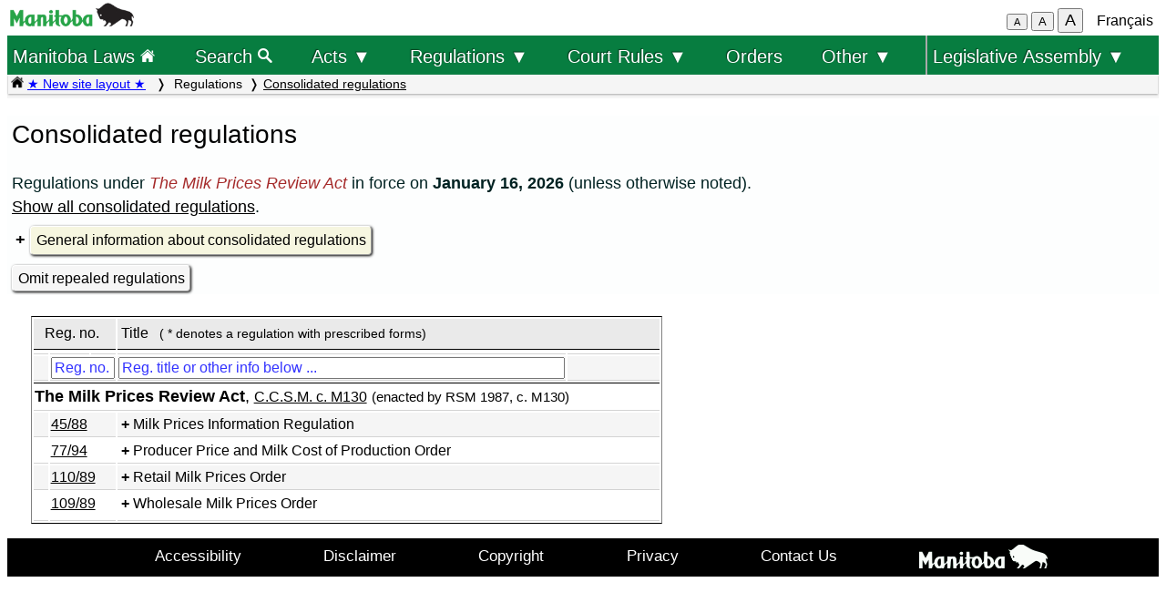

--- FILE ---
content_type: text/html; charset=UTF-8
request_url: https://web2.gov.mb.ca/laws/regs/?rep=1&act=m130&srch=
body_size: 26081
content:
<!DOCTYPE html>
<html lang="en">
<head>
	<meta charset="UTF-8">
	<link rel="shortcut icon" type="image/x-icon" href="../common/images/manitoba.ico">
	<meta name="viewport" content="width=device-width, initial-scale=1">
	<meta name="google" content="notranslate">
	<meta name="description" content="">
	<meta name="keywords" content="">
	<meta name="dcterms.title" content="Consolidated Regulations"> 
	<meta name="dcterms.publisher" content="King's Printer of Manitoba">
	<meta name="dcterms.creator" content="Manitoba Justice">
	<meta name="dcterms.language" title="ISO639-1" content="en">
		<link rel="stylesheet" type="text/css" href="../common/css/content2.css?v=3">	
	<link rel="stylesheet" type="text/css" href="../common/css/laws4.css?v=3">
		<title>Consolidated Regulations</title>
	<script src="../common/js/common.js?v=3"></script>
	<script src="../common/js/w3.js"></script>
	<style>
		a{color:black;}
	</style>
	<style media="print" id="print-size"></style>
<!-- end of header.all -->
</head>
<body onload="show_map_link();">
<!-- robots content="noindex, nofollow" -->
<div class="access-links sr-only">
	<a title="top" rel="header navigation" accesskey="0" href="#topmenu"></a>
	<a title="main menu" rel="header navigation" accesskey="1" href="#topmenu">Top menu</a>
		<a rel="list of regulations" accesskey="2" href="#myList">List of regulations</a>		<a rel="main body navigation" accesskey="3" href="#content">Main content</a>
		<a rel="footer navigation" accesskey="4" href="#footer">Footer</a>
		<a accesskey="6"  onclick="vPos('index.fr.php?rep=1&act=m130&srch=')"> </a>
		<a href="index.fr.php?rep=1&act=m130&srch=" rel="switch language" accesskey="5">French</a>
		<a rel="filter by chapter no" accesskey="t" href="#" onclick="indexFocus('myTitle')">Title filter</a>
		<a rel="filter by reg no" accesskey="n" href="#" onclick="indexFocus('myReg')">Reg filter</a>
	</div>
<!-- start of header -->
<div class="hdr" id="topmenu">
  <div class="hdr-left">
	<a href="https://www.manitoba.ca/index.html" title="Manitoba government home page"><img class="bp-logo" src="../common/images/mb-logo.png" alt="Manitoba Government home page"></a>
  </div>
	<div class="hdr-center">
	<span class="s1_2em"></span>
	</div>
  <div class="hdr-right">
	<span id="resizeBttns">
		<button type="button" id="fontdown" title="decrease font size" onclick="fontdown()">A</button> 
		<button type="button" id="fontreg" title="normal font size" onclick="fontreg()">A</button> 
		<button type="button" id="fontup" title="increase font size" onclick="fontup()">A</button>
	&nbsp;</span>
	<a id="lang" href="index.fr.php?rep=1&act=m130&srch=">Français</a>
  </div>
</div>
<!-- </header> -->
<header class="sticky-hdr">
	<nav class="top-nav">
		<!-- collapsed menu button for small viewport -->
		<ul class="nav-right">
			<li>
				<a title="Manitoba government home page" class="topnav-toplink" href="../index.php">Manitoba Laws <img alt="home page icon" src="../common/images/home(wh).png" height="16"></a>
			</li>
			<li class="menubar">
				<a href="javascript:void(0);" class="menu-icon" onclick="toggleOn()" style="padding-top: 6px"><span style="color:white; font-size: 2rem;">&equiv;</span></a> 
				<a href="javascript:void(0);" class="menu-close-icon" onclick="toggleOff()" style="padding-top: 5px"><span style="color:white; font-size: 1.6rem;">X</span></a> 
			</li>
			<li class="fullmenu">
				<a class="topnav-toplink" title = "Search Manitoba Laws" href="../search3.php">Search <img alt="magnifying glass icon" src="../common/images/search(wh).png" height="16"></a>
			</li>
			<li class="dropdown fullmenu">
				<button type="button" class="dropdown__title" aria-expanded="false" aria-controls="acts_menu" onclick="submenu('acts_menu')">
				  Acts &#9660;
				</button>
				<ul class="dropdown__menu" id="acts_menu">
					<li><p class="menu_title">Consolidated Acts</p>
						<a href="../statutes/index_ccsm.php" title="Continuing Consolidation of the Statutes of Manitoba">C.C.S.M. Acts</a>
						<a href="../statutes/index_muni.php">Municipal Acts</a>
						<a href="../statutes/index_priv.php">Private Acts</a>
					</li>
					<li class="divider"></li>
					<li><p class="menu_title">Original Acts:</p>
						<a href="../statutes/index_chap.php">Annual chapters</a>
						<a href="../statutes/index_public.php">Public (non-CCSM) Acts</a></li>
					<li class="divider"></li>
					<li><p class="menu_title">Re-enacted Statutes:</p>
						<a href="../statutes/index_reccsm.php">R.S.M. 1987 and 1988 (CCSM Acts)</a>
						<a href="../statutes/index_re1987s.php">R.S.M. 1987 (Supplement)</a>
						<a href="../statutes/index_repriv.php">R.S.M. 1990 (Private Acts)</a></li>
					<li class="divider"></li>
					<li><a href="../statutes/index_procs.php">Proclamations</a></li>
					<li class="divider"></li>
<!--					<li><a href="../statutes/index_patent.php">Letters Patent</a></li>
					<li class="divider"></li> -->
					<li><a href="../whats_new.php">What's new (site&nbsp;improvements)</a></li>
					<li class="divider2"></li>
				</ul>
			</li>
			<li class="dropdown fullmenu">
				<button type="button" class="dropdown__title" aria-expanded="false" aria-controls="regs_menu" onclick="submenu('regs_menu')">
				  Regulations &#9660;
				</button>
				<ul class="dropdown__menu" id="regs_menu">
					<li>
						<p class="menu_title">Consolidated regulations:</p>
						<a title="current consolidated regulations under C.C.S.M. Acts" href="../regs/index.php">under all Acts</a>
						<a title="current regulations under non-CCSM Acts" href="../regs/index_nonccsm.php">under non-CCSM Acts</a> 
					</li>
					<li class="divider"></li>
					<li>
						<p class="menu_title">Original regulations:</p>
						<a title="new and amending regulations (unconsolidated)" href="../regs/index_annual.php">from 2000 to 2026</a>
					</li>
					<li class="divider"></li>
					<li>
						<p class="menu_title">Prescribed Forms</p>
						<a title="court forms" href="../rules/forms_e.php">Court forms</a>
						<a title="other prescribed forms" href="../regs/index_forms.php">Other prescribed forms</a>
					</li>
					<li class="divider"></li>
					<li><a href="../whats_new.php">What's new (site&nbsp;improvements)</a></li>
				</ul>
			</li>
			<li class="dropdown fullmenu">
				<button type="button" class="dropdown__title" aria-expanded="false" aria-controls="rules_menu" onclick="submenu('rules_menu')">
				  Court Rules &#9660;
				</button>
				<ul class="dropdown__menu" id="rules_menu">
					<li class="divider"></li>
					<li><p class="menu_title">Court of Appeal:</p>
						<a title="civil court of appeal rules" href="../regs/current/555-88r.php?lang=en">civil rules</a>
<!--						<a title="criminal court of appeal rules" href="https://laws-lois.justice.gc.ca/eng/regulations/SI-92-106/page-1.html">criminal rules (SI-92-106)</a> -->
						<a title="criminal court of appeal rules" href="https://www.manitobacourts.mb.ca/site/assets/files/1137/mbca_criminal_appeal_rules.pdf">criminal rules (SI-92-106)</a>
					</li>
					<li class="divider"></li>
					<li><p class="menu_title">Court of King's Bench:</p>
						<a title="civil court rules" href="../regs/current/553-88.php?lang=en">civil rules</a>
						<a title="criminal court rules" href="https://laws.justice.gc.ca/eng/regulations/SI-2016-34/page-1.html">criminal rules (SI-2016-34)</a>
					</li>
					<li class="divider"></li>
					<li><p class="menu_title">Provincial Court:</p>
						<a title="Provincial Court Family Rules" href="../regs/current/087-88r.php?lang=en">family rules</a>
					</li>
					<li class="divider"></li>
					<li>
						<p class="menu_title">Related links:</p>
						<a href="../rules/forms_e.php">Court forms</a>
					</li>
					<li>
						<a href="https://www.manitobacourts.mb.ca">Manitoba Courts website</a>
					</li>
				</ul>
			<li class="fullmenu">
				<a class="top-menu-link" href="../statutes/index_orders.php">Orders</a>
			</li>
			<li class="dropdown fullmenu">
				<button type="button" class="dropdown__title" aria-expanded="false" aria-controls="others_menu" onclick="submenu('others_menu')">
				  Other &#9660;
				</button>
				<ul class="dropdown__menu" id="others_menu">			
					<li><p class="menu_title">Proclamations:</p>
						<a href="../statutes/index_procs.php">Acts</a>
						<a href="../statutes/index_crown.php">Crown</a>
					</li>
					<li class="divider"></li>
<!--					<li><a href="../statutes/index_patent.php">Letters patent</a></li> -->
					<li class="patent">
						<p class="menu_title"><a href="../statutes/index_patent.php">Letters patent</a></p>
					</li>
				</ul>
			</li>
			<li class="dropdown fullmenu last-item">
				<button type="button" class="dropdown__title" aria-expanded="false" aria-controls="bills_menu" onclick="submenu('bills_menu')">
				 Legislative Assembly &#9660;
				</button>
				<ul class="dropdown__menu" id="bills_menu">
					<li><p class="menu_title">Current session:</p>
						<a title="current session bills" href="/bills/sess/index.php">Bills</a>
						<a title="current session bill status" href="https://www.gov.mb.ca/legislature/business/billstatus.pdf">Bill status</a>
					</li>
					<li class="divider"></li>
					<li>
						<a class="magnify" href="/bills/search/search.php">Search in bills</a>
					</li>
					<li class="divider"></li>
					<li>
						<a href="https://www.gov.mb.ca/legislature/index.html">Legislative Assembly website</a>
					</li>
				</ul>
			</li>
		</ul>
<!--	</div> -->
	</nav>
	<div class="breadcrumb-container sticky-crumbs">
		<ol class="left breadcrumb">
<!--		<li><a title="Manitoba government home page" href="https://www.manitoba.ca"><img src="../common/images/home(bk).png" width="14" height="14"></a></li>
		<li><a title="Manitoba government home page" href="https://www.manitoba.ca"><img src="../common/images/manitoba.ico" height="14"></a></li>  -->
		<li><a title="Manitoba Laws home page" href="../index.php"><img alt="home page icon" src="../common/images/home(bk).png" height="14"></a> 
		<a style="color:blue" title="what's new" href="../whats_new.php">&#9733; New site layout &#9733;</a> </li>
			<li> Regulations<li><a href="../regs/index.php">Consolidated regulations</a></li>
        </ol>
	</div>
</header>
<main id="main">


<!-- /robots -->
<div class="content" id="content">

<!-- <style onload="sessionFont()"> </style> -->

<!-- CONTENT -->
<!-- robots content="index, nofollow" -->

<h1 class="left">Consolidated regulations</h1>
<p class="notice left">Regulations under <i>The Milk Prices Review Act</i> in force on&nbsp;<b>January 16, 2026</b> (unless otherwise noted).<br><a href="index.php">Show all consolidated regulations</a>.</p>
<div style="float:none; clear:both">
<details>
	<summary><a class="light3">General information about consolidated regulations</a></summary>
	<div>
		<p class="singlebttm"><b>Consolidation status:</b> A consolidated regulation is usually current to within 90 days or less. Amendments are consolidated as time and resources permit. </p>
		<ul class="ind1 full" style="padding-right:2em;">
			<li>A note on the first page of the consolidated regulation indicates any amendments that are not yet included, either because they are not yet in force or because the consolidation is still in progress.</li>
			<li> A retroactive amendment is consolidated as of the day it is registered, not as of the day it is deemed to have come into force.</li>
			<li>To show the legislative history, click on the title of the regulation. If it has been amended, click on <span class="light2">Amendments</span> for a list of the amendments, which includes links to any amending regulations made after 1999.</li>
			<li>If a regulation includes an amendment that was consolidated on or after May 1, 2014, the previous version will continue to be available online.  To access a previous version, click the title of the regulation and then on the <span class="light2">Previous versions</span> link.</li>
			<li>You can also check the <a href="../corrections/index.php">table of corrections and minor amendments</a> for notice of changes made to a regulation pursuant to <a href="../statutes/ccsm/s207.php?lang=en"><i>The Statutes and Regulations Act</i></a>.</li>
		</ul>
		<p class="notice"><b>Court of King's Bench references:</b> References in these regulations to the Court of Queen’s Bench have been updated to reflect the change to the Court of King’s Bench. See <i>The Court of King’s Bench Act</i>, <a href="../statutes/ccsm/c280.php?lang=en#3">C.C.S.M. c. C280, s. 3.</a></p>
		<p class="notice"><b>Revisions related to the demise of the Crown:</b> Under section 25.1 of <i>The Statutes and Regulations Act</i>, the chief legislative counsel may revise language and punctuation in legislation to deal with the demise of the Crown.</p>
		<div class="ind2"><details>
			<summary><a class="light3">List of revised regulations</a></summary>
			
<div class="acttable">
<table>

	<tr>
		<td class="center b" colspan="3">Regulation revisions related to the demise of the Crown (revisions to
references to reflect "His Majesty")</td>
	</tr>

	<tr>
		<td class="center b" style="width:12%">C.C.S.M.</td>
		<td class="center b" style="width:56%">Regulation</td>
		<td class="center b" style="width:31%">Provision</td>
	</tr>
<tr>
		<td class="left">C80</td>
		<td class="left">Child and Family Services Regulation, M.R. 16/99 (English version)</td>
		<td class="left">Form CFS-24 of Schedule A, in the third paragraph<br> Form CFS-26 of Schedule A, in the third paragraph</td>
	</tr>
	<tr>
		<td class="left">C200</td>
		<td class="left">Consumer Protection Regulation, M.R. 227/2006</td>
		<td class="left">item 1 of Form 6 of Schedule A<br>item 1 of Form 7 of Schedule A<br>item 1 of<b> </b>Form 8 of Schedule A<br>item 1 of Form 9 of Schedule&nbsp;A</td>
	</tr>
	<tr>
		<td class="left">C230</td>
		<td class="left">Correctional Services Regulation, M.R. 128/99 (English version)</td>
		<td class="left">s. 40(2)</td>
	</tr>

	<tr>
		<td class="left">E10</td>
		<td class="left">Schools Patriotic Observances Regulation, M.R.&nbsp;472/88&nbsp;R</td>
		<td class="left">s. 2(2)</td>
	</tr>

	<tr>
		<td class="left">F80</td>
		<td class="left">Fire Safety Inspections (2014) Regulation, M.R.&nbsp;208/2014 (English version)</td>
		<td class="left">s. 4</td>
	</tr>

	<tr>
		<td class="left">H60</td>
		<td class="left">Bills of Lading and Uniform Conditions of Carriage Regulation, M.R.&nbsp;16/2019 (English version)</td>
		<td class="left">s. 4 of Schedule A<br>s. 4 of Schedule B<br>s. 4(1)(a) of Schedule C</td>
	</tr>

	<tr>
		<td class="left">H60</td>
		<td class="left">Impoundment of Vehicles Fees Regulation, M.R.&nbsp;243/89</td>
		<td class="left">s. 2(1)(b)(i)</td>
	</tr>

	<tr>
		<td class="left">K15</td>
		<td class="left">Manitoba Gazette Regulation, M.R.&nbsp;129/2014</td>
		<td class="left">s. 1(2)</td>
	</tr>

	<tr>
		<td class="left">L75</td>
		<td class="left">Designation of Law Enforcement Bodies Regulation, M.R.&nbsp;112/99 (English version)</td>
		<td class="left">s. 1(1)(a) and (b)</td>
	</tr>

	<tr>
		<td class="left">L107</td>
		<td class="left">Agents Bonding and Insurance Regulation, M.R.&nbsp;105/90</td>
		<td class="left">item 1 of the Schedule</td>
	</tr>

	<tr>
		<td class="left">M162</td>
		<td class="left">Mine Closure Regulation, M.R.&nbsp;67/99 (English version)</td>
		<td class="left">s. 21</td>
	</tr>

	<tr>
		<td class="left">M162</td>
		<td class="left">Quarry Minerals Regulation, 1992, M.R.&nbsp;65/92</td>
		<td class="left">Schedule D, wherever it occurs</td>
	</tr>

	<tr>
		<td class="left">O34</td>
		<td class="left">Crown Disposition Regulation, M.R.&nbsp;108/94</td>
		<td class="left">Schedule B, wherever it occurs<br>Schedule C, wherever it occurs</td>
	</tr>

	<tr>
		<td class="left">P141</td>
		<td class="left">Profits of Criminal Notoriety Regulation, M.R.&nbsp;56/2005 (English version)</td>
		<td class="left">Schedule</td>
	</tr>

	<tr>
		<td class="left">W60</td>
		<td class="left">Water Power Regulation, M.R.&nbsp;25/88&nbsp;R (English version)</td>
		<td class="left">s. 6(1)<br>s. 24(5)<br>s. 33(2), wherever it occurs<br>s. 41(5)(c)<br>s. 41(7)<br>s. 45(2)<br>s. 47(6)<br>s. 48(6)(a)<br>s. 51(3)<br>s. 52(2), in the part before clause (a)<br>s. 53(a)<br>s. 67(6)<br>s. 81(7), wherever it occurs<br>s. 82<br>s. 86, in the part after clause (b)</td>
	</tr>

	<tr>
		<td class="left">W140</td>
		<td class="left">Wild Rice Regulation, M.R.&nbsp;38/88&nbsp;R</td>
		<td class="left">Schedule K, wherever it occurs Schedule L, wherever it occurs<br>Schedule M, wherever it occurs</td>
	</tr>
</table>
</div>
		</details>
		</div>

		<p class="notice"><b>Versions and Official Status:</b> As of May 1, 2023, each current consolidation of a regulation is  available in two versions:</p>
		<ul class="ind2 single">
			<li>the official bilingual version in PDF format (the link to which is provided at the top of the HTML version)</li>
			<li>an unofficial HTML version* (click the title for this version), which may be viewed 
			<ul>
				<li> as an English-only version</li>
				<li> as a bilingual version, or</li>
				<li> as a French-only version</li>
			</ul>
			<span class="end_note">* If a previous version of an regulation was not in effect after May 1, 2023, it is available only in the PDF format in which it was published.</span>
			</li>
		</ul>
		<p class="notice">A consolidated regulation published in the PDF format on this website is an official copy unless otherwise indicated. It is presumed to be an accurate statement of the regulation for the period shown in the footer. For more information about official copies of Acts and regulations, see <a href="../statutes/ccsm/s207.php?lang=en#P5">Part 5 (Proof of Legislation) of <i>The Statutes and Regulations Act</i></a>. </p>
		<p class="notice"><b>Publication date:</b> The publication date shown for a regulation published before May 1, 2014 is the date of publication in the Manitoba Gazette.  For a regulation published after that day, it is the date the regulation was first published on the Manitoba Laws website.
		<p class="notice"><b>Maps and other images:</b> If a regulation has a map or other image, it is usually embedded in both the PDF and HTML versions of the regulation. However, at least one regulation has several large maps published as separate PDF files. Links to those maps are provided in the HTML version of the regulation.</p>
		<p class="notice"><b>Prescribed forms:</b> Numerous regulations include prescribed forms.  These are now published as individual files (one for each form) in PDF format* instead of being included in the PDF version of the regulation.  Links to these forms are provided</p>
		<ul class="ind2 single">
			<li>in the list of prescribed forms that may be accessed from the main menu (under the Regulations drop-down menu)</li>
			<li>within the HTML version of each regulation that has prescribed forms</li>
			<li>within the list of regulations, when you click the title of the regulation to show information about that regulation</li>
		</ul>				
		<p class="end_note">*NOTE:&nbsp; Any prescribed form can be made available in an alternate format on request.<br>
		Please contact Manitoba Government Inquiry at <a href="mailto:mgi@gov.mb.ca">mgi@gov.mb.ca</a> for more information.</p>
		<p class="notice"><b>Repealed regulations:</b> Regulations repealed after 2003 are listed when you <a href="?rep=1&act=m130">show repealed regulations</a>. Regulations repealed earlier are not available online.
	</div>
</details>
</div>
<div style="float:none; clear: both">
</div><a class="light2" href="?act=m130&rep=0">Omit repealed regulations</a></div>

<!-- search results table -->
<div class="acttable" style="clear:both">
	<table id="myResultsTable" style="display: none">
		<tr>
			<td class="left" colspan="3">&nbsp; <label for="myReg">Reg. no.</label></td>
			<td class="left" colspan="2"><label for="myTitle">Title</label></td>
		</tr>
		<tr>
			<td style="width:1em" ></td>	<!-- ccsm  2cols -->
			<td style="width:1em"></td>				<!-- reg no 2cols -->
			<td style="width:4%" ></td>	<!-- title of Act  with colspan of 2 -->			<!-- title of reg  -->
			<td></td>	<!-- cons. reg title  -->
			<td style="width:15%"></td>
		</tr>
	</table>
<table id="myTable">
	 <tr>
		<td class="left" colspan="3">&nbsp; <label for="myReg">Reg. no.</label></td>
		<td class="left" colspan="2"><label for="myTitle">Title</label> <span class="s_85em">&nbsp; ( * denotes a regulation with prescribed forms)</span></td>
	 </tr>
	<tr>
		<td style="width:1em" ></td>	<!-- ccsm  2cols -->
		<td style="width:1em"></td>				<!-- reg no 2cols -->
		<td style="width:4%" ></td>	<!-- title of Act  with colspan of 2 -->			<!-- title of reg  -->
		<td></td>	<!-- cons. reg title  -->
		<td style="width:15%"></td>
	</tr>
	<tr>
		<td></td>
		<td colspan="2"><input  class="filter" title="enter text to filter by reg no." type="text" placeholder="Reg. no. ..." id="myReg" onkeyup="myConsRegFilter()"></td>
		<td><input class="filter" title="enter text to filter by title or other info below" type="text" placeholder="Reg. title or other info below ..." id="myTitle" onkeyup="myConsRegFilter()"></td> 
		<td><span class="s_9em" style="color:darkgreen;" id="hits"></span></td>
	</tr>


	<tr id="M130" class="tline trAct">
		<td class="tline s1_1em" colspan="5"><b>The Milk Prices Review Act</b>, <span class="s_9em"><a title="The Milk Prices Review Act" href="../statutes/ccsm/m130.php?lang=en">C.C.S.M. c. M130</a></span> <span class="s_85em nowrap">(enacted by RSM 1987, c. M130)</span></td>
	</tr>
	<tr class="M130">
		<td></td>
		<td colspan="2"><a title = "Milk Prices Information Regulation" href="current/045-88.php?lang=en">45/88</a></td>
		<td colspan="2"><details><summary>Milk Prices Information Regulation</summary><span class="s_85em ind1">Registered: January 18, 1988</span><br><span class="s_85em ind1">Published: January 30, 1988</span><br><span class="s_85em ind1">NOTE: This is the first version. It has not been amended.</span> 
		</details></td>
	</tr>
	<tr class="M130">
		<td></td>
		<td colspan="2"><a title = "Producer Price and Milk Cost of Production Order" href="current/077-94.php?lang=en">77/94</a></td>
		<td colspan="2"><details><summary>Producer Price and Milk Cost of Production Order</summary><span class="s_85em ind1">Registered: April 28, 1994</span><br><span class="s_85em ind1">Published: May 14, 1994</span><br><a  tabindex="0" class="light2" title="show amendments" onClick="regamendments('77/94');" onKeyPress="handle_am(event,'77/94')">Amendments</a>
<span id="a77_94"></span><a tabindex="0" class="light2" title="archived version(s)" onClick="regversions('77/94');" onKeyPress="handle_pv(event,'77/94')"> Previous version(s) </a>
<span id="p77_94"></span>
		</details></td>
	</tr>
	<tr class="M130">
		<td></td>
		<td colspan="2"><a title = "Retail Milk Prices Order" href="current/110-89.php?lang=en">110/89</a></td>
		<td colspan="2"><details><summary>Retail Milk Prices Order</summary><span class="s_85em ind1">Registered: April 28, 1989</span><br><span class="s_85em ind1">Published: May 13, 1989</span><br><a  tabindex="0" class="light2" title="show amendments" onClick="regamendments('110/89');" onKeyPress="handle_am(event,'110/89')">Amendments</a>
<span id="a110_89"></span><a tabindex="0" class="light2" title="archived version(s)" onClick="regversions('110/89');" onKeyPress="handle_pv(event,'110/89')"> Previous version(s) </a>
<span id="p110_89"></span>
		</details></td>
	</tr>
	<tr class="M130">
		<td></td>
		<td colspan="2"><a title = "Wholesale Milk Prices Order" href="current/109-89.php?lang=en">109/89</a></td>
		<td colspan="2"><details><summary>Wholesale Milk Prices Order</summary><span class="s_85em ind1">Registered: April 28, 1989</span><br><span class="s_85em ind1">Published: May 13, 1989</span><br><a  tabindex="0" class="light2" title="show amendments" onClick="regamendments('109/89');" onKeyPress="handle_am(event,'109/89')">Amendments</a>
<span id="a109_89"></span><a tabindex="0" class="light2" title="archived version(s)" onClick="regversions('109/89');" onKeyPress="handle_pv(event,'109/89')"> Previous version(s) </a>
<span id="p109_89"></span>
		</details></td>
	</tr>
</table>
<!-- /robots -->
<!-- END OF CONTENT -->
<script>
function handle_am(e,reg){
	var key = e.keyCode || e.which;
	if(key == 13){
		regamendments(reg);
	}
}
function handle_corr(e,reg){
	var key = e.keyCode || e.which;
	if(key == 13){
		regcorrections(reg);
	}
}
function handle_pv(e,reg){
	var key = e.keyCode || e.which;
	if(key == 13){
		regversions(reg);
	}
}
function handle_frm(e,reg){
	var key = e.keyCode || e.which;
	if(key == 13){
		regforms(reg);
	}
}

function handleFilter(e){
	var key = e.keyCode || e.which;
	if(key == 13){
		regFilterByAct();
	}
}

</script>
	</div><!-- END OF CONTENT -->
<!--   </div> end of flex-container -->
</main>
<footer id="footer"> 
    <ul class="s_9em" >
		<li><a href="https://manitoba.ca/accessibility/index.html">Accessibility</a></li>
		<li><a href="https://manitoba.ca/legal/disclaimer.html">Disclaimer</a></li>
		<li><a href="https://manitoba.ca/legal/copyright.html">Copyright</a></li>
		<li><a href="https://manitoba.ca/legal/privacy.html">Privacy</a></li>
		<li><a href="https://manitoba.ca/contact/">Contact Us</a></li>
		<li><a href="https://manitoba.ca/index.html" title="Manitoba Government home page"><img class="bp-logo" src="../common/images/mb-bison-white.png" alt="Manitoba Government home page"></a>
	</ul>
</footer>&nbsp;

<!--  onKeyPress="handleBttn(event)" -->
<script>
function handleBttnEn(e){
	var key = e.keyCode || e.which;
	if(key == 13){
		showFr();
	}
}

function handleBttnFr(e){
	var key = e.keyCode || e.which;
	if(key == 13){
		showEn();
	}
}
</script>
  </body>
</html>

